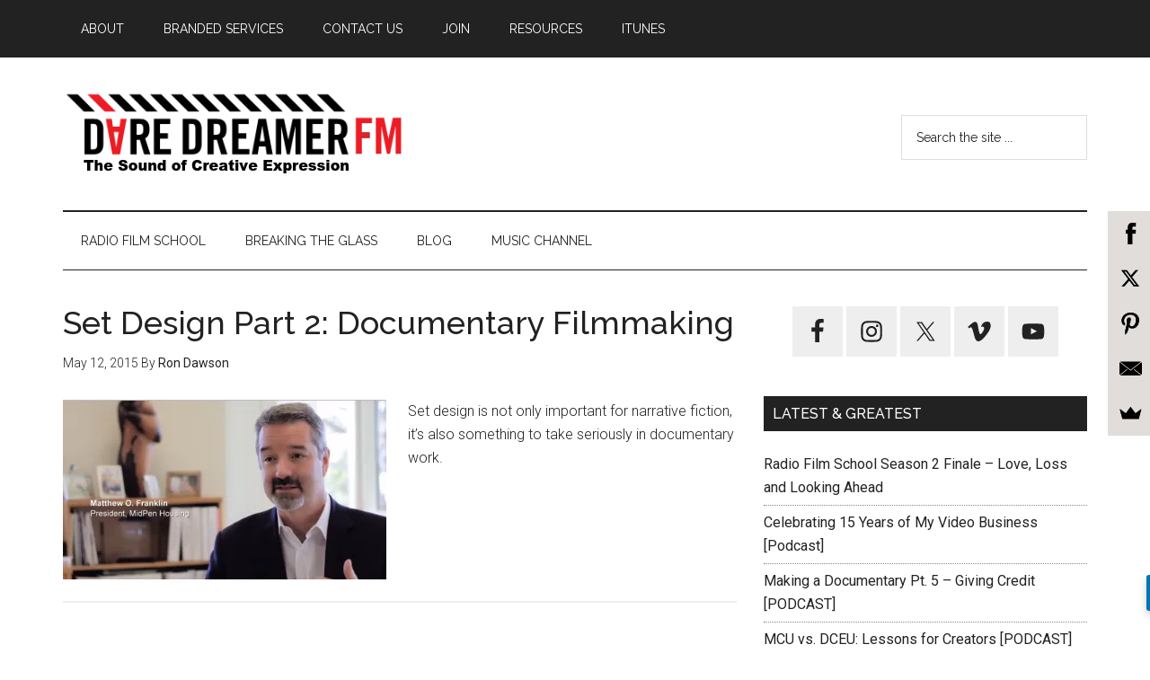

--- FILE ---
content_type: text/html
request_url: https://daredreamer.com/tag/production-design/
body_size: 11918
content:
<!DOCTYPE html>
<html lang="en-US">
<head >
<meta charset="UTF-8" />
<title>Production Design Archives - Dare Dreamer Entertainment</title><meta name="viewport" content="width=device-width, initial-scale=1" />
<meta name='robots' content='index, follow, max-image-preview:large, max-snippet:-1, max-video-preview:-1' />

			<style type="text/css">
				.slide-excerpt { width: 100%; }
				.slide-excerpt { bottom: 0; }
				.slide-excerpt { left: 0; }
				.flexslider { max-width: 750px; max-height: 420px; }
				.slide-image { max-height: 420px; }
			</style>
			<style type="text/css">
				@media only screen
				and (min-device-width : 320px)
				and (max-device-width : 480px) {
					.slide-excerpt { display: none !important; }
				}
			</style> 
	<!-- This site is optimized with the Yoast SEO plugin v26.5 - https://yoast.com/wordpress/plugins/seo/ -->
	<link rel="canonical" href="https://daredreamer.com/tag/production-design/" />
	<meta property="og:locale" content="en_US" />
	<meta property="og:type" content="article" />
	<meta property="og:title" content="Production Design Archives - Dare Dreamer Entertainment" />
	<meta property="og:url" content="https://daredreamer.com/tag/production-design/" />
	<meta property="og:site_name" content="Dare Dreamer Entertainment" />
	<meta name="twitter:card" content="summary_large_image" />
	<script type="application/ld+json" class="yoast-schema-graph">{"@context":"https://schema.org","@graph":[{"@type":"CollectionPage","@id":"https://daredreamer.com/tag/production-design/","url":"https://daredreamer.com/tag/production-design/","name":"Production Design Archives - Dare Dreamer Entertainment","isPartOf":{"@id":"https://daredreamer.com/#website"},"primaryImageOfPage":{"@id":"https://daredreamer.com/tag/production-design/#primaryimage"},"image":{"@id":"https://daredreamer.com/tag/production-design/#primaryimage"},"thumbnailUrl":"https://i0.wp.com/daredreamer.com/wp-content/uploads/2015/05/mattfranklin.jpg?fit=760%2C418&ssl=1","breadcrumb":{"@id":"https://daredreamer.com/tag/production-design/#breadcrumb"},"inLanguage":"en-US"},{"@type":"ImageObject","inLanguage":"en-US","@id":"https://daredreamer.com/tag/production-design/#primaryimage","url":"https://i0.wp.com/daredreamer.com/wp-content/uploads/2015/05/mattfranklin.jpg?fit=760%2C418&ssl=1","contentUrl":"https://i0.wp.com/daredreamer.com/wp-content/uploads/2015/05/mattfranklin.jpg?fit=760%2C418&ssl=1","width":760,"height":418},{"@type":"BreadcrumbList","@id":"https://daredreamer.com/tag/production-design/#breadcrumb","itemListElement":[{"@type":"ListItem","position":1,"name":"Home","item":"https://daredreamer.com/"},{"@type":"ListItem","position":2,"name":"Production Design"}]},{"@type":"WebSite","@id":"https://daredreamer.com/#website","url":"https://daredreamer.com/","name":"Dare Dreamer Entertainment","description":"The Sites &amp; Sounds of Creative Expression","potentialAction":[{"@type":"SearchAction","target":{"@type":"EntryPoint","urlTemplate":"https://daredreamer.com/?s={search_term_string}"},"query-input":{"@type":"PropertyValueSpecification","valueRequired":true,"valueName":"search_term_string"}}],"inLanguage":"en-US"}]}</script>
	<!-- / Yoast SEO plugin. -->


<link rel='dns-prefetch' href='//secure.gravatar.com' />
<link rel='dns-prefetch' href='//stats.wp.com' />
<link rel='dns-prefetch' href='//fonts.googleapis.com' />
<link rel='dns-prefetch' href='//v0.wordpress.com' />
<link rel='preconnect' href='//i0.wp.com' />
<link rel="alternate" type="application/rss+xml" title="Dare Dreamer Entertainment &raquo; Feed" href="https://daredreamer.com/feed/" />
<link rel="alternate" type="application/rss+xml" title="Dare Dreamer Entertainment &raquo; Comments Feed" href="https://daredreamer.com/comments/feed/" />
<link rel="alternate" type="application/rss+xml" title="Dare Dreamer Entertainment &raquo; Production Design Tag Feed" href="https://daredreamer.com/tag/production-design/feed/" />
<style id='wp-img-auto-sizes-contain-inline-css' type='text/css'>
img:is([sizes=auto i],[sizes^="auto," i]){contain-intrinsic-size:3000px 1500px}
/*# sourceURL=wp-img-auto-sizes-contain-inline-css */
</style>
<link rel='stylesheet' id='magazine-pro-theme-css' href='https://daredreamer.com/wp-content/themes/magazine-pro/style.css?ver=3.1' type='text/css' media='all' />
<style id='wp-emoji-styles-inline-css' type='text/css'>

	img.wp-smiley, img.emoji {
		display: inline !important;
		border: none !important;
		box-shadow: none !important;
		height: 1em !important;
		width: 1em !important;
		margin: 0 0.07em !important;
		vertical-align: -0.1em !important;
		background: none !important;
		padding: 0 !important;
	}
/*# sourceURL=wp-emoji-styles-inline-css */
</style>
<style id='wp-block-library-inline-css' type='text/css'>
:root{--wp-block-synced-color:#7a00df;--wp-block-synced-color--rgb:122,0,223;--wp-bound-block-color:var(--wp-block-synced-color);--wp-editor-canvas-background:#ddd;--wp-admin-theme-color:#007cba;--wp-admin-theme-color--rgb:0,124,186;--wp-admin-theme-color-darker-10:#006ba1;--wp-admin-theme-color-darker-10--rgb:0,107,160.5;--wp-admin-theme-color-darker-20:#005a87;--wp-admin-theme-color-darker-20--rgb:0,90,135;--wp-admin-border-width-focus:2px}@media (min-resolution:192dpi){:root{--wp-admin-border-width-focus:1.5px}}.wp-element-button{cursor:pointer}:root .has-very-light-gray-background-color{background-color:#eee}:root .has-very-dark-gray-background-color{background-color:#313131}:root .has-very-light-gray-color{color:#eee}:root .has-very-dark-gray-color{color:#313131}:root .has-vivid-green-cyan-to-vivid-cyan-blue-gradient-background{background:linear-gradient(135deg,#00d084,#0693e3)}:root .has-purple-crush-gradient-background{background:linear-gradient(135deg,#34e2e4,#4721fb 50%,#ab1dfe)}:root .has-hazy-dawn-gradient-background{background:linear-gradient(135deg,#faaca8,#dad0ec)}:root .has-subdued-olive-gradient-background{background:linear-gradient(135deg,#fafae1,#67a671)}:root .has-atomic-cream-gradient-background{background:linear-gradient(135deg,#fdd79a,#004a59)}:root .has-nightshade-gradient-background{background:linear-gradient(135deg,#330968,#31cdcf)}:root .has-midnight-gradient-background{background:linear-gradient(135deg,#020381,#2874fc)}:root{--wp--preset--font-size--normal:16px;--wp--preset--font-size--huge:42px}.has-regular-font-size{font-size:1em}.has-larger-font-size{font-size:2.625em}.has-normal-font-size{font-size:var(--wp--preset--font-size--normal)}.has-huge-font-size{font-size:var(--wp--preset--font-size--huge)}.has-text-align-center{text-align:center}.has-text-align-left{text-align:left}.has-text-align-right{text-align:right}.has-fit-text{white-space:nowrap!important}#end-resizable-editor-section{display:none}.aligncenter{clear:both}.items-justified-left{justify-content:flex-start}.items-justified-center{justify-content:center}.items-justified-right{justify-content:flex-end}.items-justified-space-between{justify-content:space-between}.screen-reader-text{border:0;clip-path:inset(50%);height:1px;margin:-1px;overflow:hidden;padding:0;position:absolute;width:1px;word-wrap:normal!important}.screen-reader-text:focus{background-color:#ddd;clip-path:none;color:#444;display:block;font-size:1em;height:auto;left:5px;line-height:normal;padding:15px 23px 14px;text-decoration:none;top:5px;width:auto;z-index:100000}html :where(.has-border-color){border-style:solid}html :where([style*=border-top-color]){border-top-style:solid}html :where([style*=border-right-color]){border-right-style:solid}html :where([style*=border-bottom-color]){border-bottom-style:solid}html :where([style*=border-left-color]){border-left-style:solid}html :where([style*=border-width]){border-style:solid}html :where([style*=border-top-width]){border-top-style:solid}html :where([style*=border-right-width]){border-right-style:solid}html :where([style*=border-bottom-width]){border-bottom-style:solid}html :where([style*=border-left-width]){border-left-style:solid}html :where(img[class*=wp-image-]){height:auto;max-width:100%}:where(figure){margin:0 0 1em}html :where(.is-position-sticky){--wp-admin--admin-bar--position-offset:var(--wp-admin--admin-bar--height,0px)}@media screen and (max-width:600px){html :where(.is-position-sticky){--wp-admin--admin-bar--position-offset:0px}}

/*# sourceURL=wp-block-library-inline-css */
</style><style id='global-styles-inline-css' type='text/css'>
:root{--wp--preset--aspect-ratio--square: 1;--wp--preset--aspect-ratio--4-3: 4/3;--wp--preset--aspect-ratio--3-4: 3/4;--wp--preset--aspect-ratio--3-2: 3/2;--wp--preset--aspect-ratio--2-3: 2/3;--wp--preset--aspect-ratio--16-9: 16/9;--wp--preset--aspect-ratio--9-16: 9/16;--wp--preset--color--black: #000000;--wp--preset--color--cyan-bluish-gray: #abb8c3;--wp--preset--color--white: #ffffff;--wp--preset--color--pale-pink: #f78da7;--wp--preset--color--vivid-red: #cf2e2e;--wp--preset--color--luminous-vivid-orange: #ff6900;--wp--preset--color--luminous-vivid-amber: #fcb900;--wp--preset--color--light-green-cyan: #7bdcb5;--wp--preset--color--vivid-green-cyan: #00d084;--wp--preset--color--pale-cyan-blue: #8ed1fc;--wp--preset--color--vivid-cyan-blue: #0693e3;--wp--preset--color--vivid-purple: #9b51e0;--wp--preset--gradient--vivid-cyan-blue-to-vivid-purple: linear-gradient(135deg,rgb(6,147,227) 0%,rgb(155,81,224) 100%);--wp--preset--gradient--light-green-cyan-to-vivid-green-cyan: linear-gradient(135deg,rgb(122,220,180) 0%,rgb(0,208,130) 100%);--wp--preset--gradient--luminous-vivid-amber-to-luminous-vivid-orange: linear-gradient(135deg,rgb(252,185,0) 0%,rgb(255,105,0) 100%);--wp--preset--gradient--luminous-vivid-orange-to-vivid-red: linear-gradient(135deg,rgb(255,105,0) 0%,rgb(207,46,46) 100%);--wp--preset--gradient--very-light-gray-to-cyan-bluish-gray: linear-gradient(135deg,rgb(238,238,238) 0%,rgb(169,184,195) 100%);--wp--preset--gradient--cool-to-warm-spectrum: linear-gradient(135deg,rgb(74,234,220) 0%,rgb(151,120,209) 20%,rgb(207,42,186) 40%,rgb(238,44,130) 60%,rgb(251,105,98) 80%,rgb(254,248,76) 100%);--wp--preset--gradient--blush-light-purple: linear-gradient(135deg,rgb(255,206,236) 0%,rgb(152,150,240) 100%);--wp--preset--gradient--blush-bordeaux: linear-gradient(135deg,rgb(254,205,165) 0%,rgb(254,45,45) 50%,rgb(107,0,62) 100%);--wp--preset--gradient--luminous-dusk: linear-gradient(135deg,rgb(255,203,112) 0%,rgb(199,81,192) 50%,rgb(65,88,208) 100%);--wp--preset--gradient--pale-ocean: linear-gradient(135deg,rgb(255,245,203) 0%,rgb(182,227,212) 50%,rgb(51,167,181) 100%);--wp--preset--gradient--electric-grass: linear-gradient(135deg,rgb(202,248,128) 0%,rgb(113,206,126) 100%);--wp--preset--gradient--midnight: linear-gradient(135deg,rgb(2,3,129) 0%,rgb(40,116,252) 100%);--wp--preset--font-size--small: 13px;--wp--preset--font-size--medium: 20px;--wp--preset--font-size--large: 36px;--wp--preset--font-size--x-large: 42px;--wp--preset--spacing--20: 0.44rem;--wp--preset--spacing--30: 0.67rem;--wp--preset--spacing--40: 1rem;--wp--preset--spacing--50: 1.5rem;--wp--preset--spacing--60: 2.25rem;--wp--preset--spacing--70: 3.38rem;--wp--preset--spacing--80: 5.06rem;--wp--preset--shadow--natural: 6px 6px 9px rgba(0, 0, 0, 0.2);--wp--preset--shadow--deep: 12px 12px 50px rgba(0, 0, 0, 0.4);--wp--preset--shadow--sharp: 6px 6px 0px rgba(0, 0, 0, 0.2);--wp--preset--shadow--outlined: 6px 6px 0px -3px rgb(255, 255, 255), 6px 6px rgb(0, 0, 0);--wp--preset--shadow--crisp: 6px 6px 0px rgb(0, 0, 0);}:where(.is-layout-flex){gap: 0.5em;}:where(.is-layout-grid){gap: 0.5em;}body .is-layout-flex{display: flex;}.is-layout-flex{flex-wrap: wrap;align-items: center;}.is-layout-flex > :is(*, div){margin: 0;}body .is-layout-grid{display: grid;}.is-layout-grid > :is(*, div){margin: 0;}:where(.wp-block-columns.is-layout-flex){gap: 2em;}:where(.wp-block-columns.is-layout-grid){gap: 2em;}:where(.wp-block-post-template.is-layout-flex){gap: 1.25em;}:where(.wp-block-post-template.is-layout-grid){gap: 1.25em;}.has-black-color{color: var(--wp--preset--color--black) !important;}.has-cyan-bluish-gray-color{color: var(--wp--preset--color--cyan-bluish-gray) !important;}.has-white-color{color: var(--wp--preset--color--white) !important;}.has-pale-pink-color{color: var(--wp--preset--color--pale-pink) !important;}.has-vivid-red-color{color: var(--wp--preset--color--vivid-red) !important;}.has-luminous-vivid-orange-color{color: var(--wp--preset--color--luminous-vivid-orange) !important;}.has-luminous-vivid-amber-color{color: var(--wp--preset--color--luminous-vivid-amber) !important;}.has-light-green-cyan-color{color: var(--wp--preset--color--light-green-cyan) !important;}.has-vivid-green-cyan-color{color: var(--wp--preset--color--vivid-green-cyan) !important;}.has-pale-cyan-blue-color{color: var(--wp--preset--color--pale-cyan-blue) !important;}.has-vivid-cyan-blue-color{color: var(--wp--preset--color--vivid-cyan-blue) !important;}.has-vivid-purple-color{color: var(--wp--preset--color--vivid-purple) !important;}.has-black-background-color{background-color: var(--wp--preset--color--black) !important;}.has-cyan-bluish-gray-background-color{background-color: var(--wp--preset--color--cyan-bluish-gray) !important;}.has-white-background-color{background-color: var(--wp--preset--color--white) !important;}.has-pale-pink-background-color{background-color: var(--wp--preset--color--pale-pink) !important;}.has-vivid-red-background-color{background-color: var(--wp--preset--color--vivid-red) !important;}.has-luminous-vivid-orange-background-color{background-color: var(--wp--preset--color--luminous-vivid-orange) !important;}.has-luminous-vivid-amber-background-color{background-color: var(--wp--preset--color--luminous-vivid-amber) !important;}.has-light-green-cyan-background-color{background-color: var(--wp--preset--color--light-green-cyan) !important;}.has-vivid-green-cyan-background-color{background-color: var(--wp--preset--color--vivid-green-cyan) !important;}.has-pale-cyan-blue-background-color{background-color: var(--wp--preset--color--pale-cyan-blue) !important;}.has-vivid-cyan-blue-background-color{background-color: var(--wp--preset--color--vivid-cyan-blue) !important;}.has-vivid-purple-background-color{background-color: var(--wp--preset--color--vivid-purple) !important;}.has-black-border-color{border-color: var(--wp--preset--color--black) !important;}.has-cyan-bluish-gray-border-color{border-color: var(--wp--preset--color--cyan-bluish-gray) !important;}.has-white-border-color{border-color: var(--wp--preset--color--white) !important;}.has-pale-pink-border-color{border-color: var(--wp--preset--color--pale-pink) !important;}.has-vivid-red-border-color{border-color: var(--wp--preset--color--vivid-red) !important;}.has-luminous-vivid-orange-border-color{border-color: var(--wp--preset--color--luminous-vivid-orange) !important;}.has-luminous-vivid-amber-border-color{border-color: var(--wp--preset--color--luminous-vivid-amber) !important;}.has-light-green-cyan-border-color{border-color: var(--wp--preset--color--light-green-cyan) !important;}.has-vivid-green-cyan-border-color{border-color: var(--wp--preset--color--vivid-green-cyan) !important;}.has-pale-cyan-blue-border-color{border-color: var(--wp--preset--color--pale-cyan-blue) !important;}.has-vivid-cyan-blue-border-color{border-color: var(--wp--preset--color--vivid-cyan-blue) !important;}.has-vivid-purple-border-color{border-color: var(--wp--preset--color--vivid-purple) !important;}.has-vivid-cyan-blue-to-vivid-purple-gradient-background{background: var(--wp--preset--gradient--vivid-cyan-blue-to-vivid-purple) !important;}.has-light-green-cyan-to-vivid-green-cyan-gradient-background{background: var(--wp--preset--gradient--light-green-cyan-to-vivid-green-cyan) !important;}.has-luminous-vivid-amber-to-luminous-vivid-orange-gradient-background{background: var(--wp--preset--gradient--luminous-vivid-amber-to-luminous-vivid-orange) !important;}.has-luminous-vivid-orange-to-vivid-red-gradient-background{background: var(--wp--preset--gradient--luminous-vivid-orange-to-vivid-red) !important;}.has-very-light-gray-to-cyan-bluish-gray-gradient-background{background: var(--wp--preset--gradient--very-light-gray-to-cyan-bluish-gray) !important;}.has-cool-to-warm-spectrum-gradient-background{background: var(--wp--preset--gradient--cool-to-warm-spectrum) !important;}.has-blush-light-purple-gradient-background{background: var(--wp--preset--gradient--blush-light-purple) !important;}.has-blush-bordeaux-gradient-background{background: var(--wp--preset--gradient--blush-bordeaux) !important;}.has-luminous-dusk-gradient-background{background: var(--wp--preset--gradient--luminous-dusk) !important;}.has-pale-ocean-gradient-background{background: var(--wp--preset--gradient--pale-ocean) !important;}.has-electric-grass-gradient-background{background: var(--wp--preset--gradient--electric-grass) !important;}.has-midnight-gradient-background{background: var(--wp--preset--gradient--midnight) !important;}.has-small-font-size{font-size: var(--wp--preset--font-size--small) !important;}.has-medium-font-size{font-size: var(--wp--preset--font-size--medium) !important;}.has-large-font-size{font-size: var(--wp--preset--font-size--large) !important;}.has-x-large-font-size{font-size: var(--wp--preset--font-size--x-large) !important;}
/*# sourceURL=global-styles-inline-css */
</style>

<style id='classic-theme-styles-inline-css' type='text/css'>
/*! This file is auto-generated */
.wp-block-button__link{color:#fff;background-color:#32373c;border-radius:9999px;box-shadow:none;text-decoration:none;padding:calc(.667em + 2px) calc(1.333em + 2px);font-size:1.125em}.wp-block-file__button{background:#32373c;color:#fff;text-decoration:none}
/*# sourceURL=/wp-includes/css/classic-themes.min.css */
</style>
<link rel='stylesheet' id='bbp-default-css' href='https://daredreamer.com/wp-content/plugins/bbpress/templates/default/css/bbpress.min.css?ver=2.6.14' type='text/css' media='all' />
<link rel='stylesheet' id='dashicons-css' href='https://daredreamer.com/wp-includes/css/dashicons.min.css?ver=6.9' type='text/css' media='all' />
<link rel='stylesheet' id='google-fonts-css' href='//fonts.googleapis.com/css?family=Roboto%3A300%2C400%7CRaleway%3A400%2C500%2C900&#038;ver=3.1' type='text/css' media='all' />
<link rel='stylesheet' id='simple-social-icons-font-css' href='https://daredreamer.com/wp-content/plugins/simple-social-icons/css/style.css?ver=3.0.2' type='text/css' media='all' />
<link rel='stylesheet' id='jetpack-subscriptions-css' href='https://daredreamer.com/wp-content/plugins/jetpack/_inc/build/subscriptions/subscriptions.min.css?ver=15.3.1' type='text/css' media='all' />
<link rel='stylesheet' id='slider_styles-css' href='https://daredreamer.com/wp-content/plugins/genesis-responsive-slider/assets/style.css?ver=1.0.1' type='text/css' media='all' />
<script type="text/javascript" src="https://daredreamer.com/wp-includes/js/jquery/jquery.min.js?ver=3.7.1" id="jquery-core-js"></script>
<script type="text/javascript" src="https://daredreamer.com/wp-includes/js/jquery/jquery-migrate.min.js?ver=3.4.1" id="jquery-migrate-js"></script>
<script type="text/javascript" src="https://daredreamer.com/wp-content/themes/magazine-pro/js/entry-date.js?ver=1.0.0" id="magazine-entry-date-js"></script>
<script type="text/javascript" src="https://daredreamer.com/wp-content/themes/magazine-pro/js/responsive-menu.js?ver=1.0.0" id="magazine-responsive-menu-js"></script>
<link rel="https://api.w.org/" href="https://daredreamer.com/wp-json/" /><link rel="alternate" title="JSON" type="application/json" href="https://daredreamer.com/wp-json/wp/v2/tags/201" /><link rel="EditURI" type="application/rsd+xml" title="RSD" href="https://daredreamer.com/xmlrpc.php?rsd" />
<meta name="generator" content="WordPress 6.9" />
	<style>img#wpstats{display:none}</style>
		<link rel="icon" href="https://daredreamer.com/wp-content/themes/magazine-pro/images/favicon.ico" />
<link rel="pingback" href="https://daredreamer.com/xmlrpc.php" />
<script>
  (function(i,s,o,g,r,a,m){i['GoogleAnalyticsObject']=r;i[r]=i[r]||function(){
  (i[r].q=i[r].q||[]).push(arguments)},i[r].l=1*new Date();a=s.createElement(o),
  m=s.getElementsByTagName(o)[0];a.async=1;a.src=g;m.parentNode.insertBefore(a,m)
  })(window,document,'script','//www.google-analytics.com/analytics.js','ga');

  ga('create', 'UA-62097520-2', 'auto');
  ga('send', 'pageview');

</script><style type="text/css">.site-title a { background: url(https://daredreamer.com/wp-content/uploads/2015/08/cropped-DDMfm_Logo-slogan_380x90-1.png) no-repeat !important; }</style>
</head>
<body class="archive tag tag-production-design tag-201 wp-theme-genesis wp-child-theme-magazine-pro custom-header header-image content-sidebar primary-nav" itemscope itemtype="http://schema.org/WebPage"><div class="site-container"><nav class="nav-primary" itemscope itemtype="http://schema.org/SiteNavigationElement"><div class="wrap"><ul id="menu-secondary-navigation" class="menu genesis-nav-menu menu-primary"><li id="menu-item-38" class="menu-item menu-item-type-post_type menu-item-object-page menu-item-has-children menu-item-38"><a href="https://daredreamer.com/about/" itemprop="url"><span itemprop="name">About</span></a>
<ul class="sub-menu">
	<li id="menu-item-27976" class="menu-item menu-item-type-post_type menu-item-object-page menu-item-27976"><a href="https://daredreamer.com/about/" itemprop="url"><span itemprop="name">Our Mission</span></a></li>
	<li id="menu-item-27177" class="menu-item menu-item-type-post_type menu-item-object-page menu-item-27177"><a href="https://daredreamer.com/about/daredreamermedia/" itemprop="url"><span itemprop="name">Dare Dreamer Media</span></a></li>
	<li id="menu-item-269" class="menu-item menu-item-type-post_type menu-item-object-page menu-item-269"><a href="https://daredreamer.com/about/rondawson/" itemprop="url"><span itemprop="name">Ron Dawson</span></a></li>
</ul>
</li>
<li id="menu-item-28126" class="menu-item menu-item-type-post_type menu-item-object-page menu-item-28126"><a href="https://daredreamer.com/creative/" itemprop="url"><span itemprop="name">Branded Services</span></a></li>
<li id="menu-item-101" class="menu-item menu-item-type-post_type menu-item-object-page menu-item-has-children menu-item-101"><a href="https://daredreamer.com/contact/" itemprop="url"><span itemprop="name">Contact Us</span></a>
<ul class="sub-menu">
	<li id="menu-item-26767" class="menu-item menu-item-type-post_type menu-item-object-page menu-item-26767"><a href="https://daredreamer.com/contact/writers-wanted/" itemprop="url"><span itemprop="name">Write for this Blog</span></a></li>
</ul>
</li>
<li id="menu-item-183" class="menu-item menu-item-type-post_type menu-item-object-page menu-item-has-children menu-item-183"><a href="https://daredreamer.com/join/" itemprop="url"><span itemprop="name">Join</span></a>
<ul class="sub-menu">
	<li id="menu-item-28451" class="menu-item menu-item-type-post_type menu-item-object-page menu-item-28451"><a href="https://daredreamer.com/list/" itemprop="url"><span itemprop="name">E-mail List</span></a></li>
</ul>
</li>
<li id="menu-item-230" class="menu-item menu-item-type-post_type menu-item-object-page menu-item-has-children menu-item-230"><a href="https://daredreamer.com/resources/" itemprop="url"><span itemprop="name">Resources</span></a>
<ul class="sub-menu">
	<li id="menu-item-504" class="menu-item menu-item-type-post_type menu-item-object-page menu-item-504"><a href="https://daredreamer.com/resources/freebies/" itemprop="url"><span itemprop="name">Freebies</span></a></li>
	<li id="menu-item-27476" class="menu-item menu-item-type-post_type menu-item-object-page menu-item-27476"><a href="https://daredreamer.com/teamofone/" itemprop="url"><span itemprop="name">Team of One Filmmaking</span></a></li>
	<li id="menu-item-929" class="menu-item menu-item-type-post_type menu-item-object-page menu-item-929"><a href="https://daredreamer.com/resources/pricing/" itemprop="url"><span itemprop="name">How to Price Your Services</span></a></li>
	<li id="menu-item-231" class="menu-item menu-item-type-post_type menu-item-object-page menu-item-231"><a href="https://daredreamer.com/resources/templates/" itemprop="url"><span itemprop="name">Templates</span></a></li>
	<li id="menu-item-237" class="menu-item menu-item-type-post_type menu-item-object-page menu-item-has-children menu-item-237"><a href="https://daredreamer.com/resources/ebooks/" itemprop="url"><span itemprop="name">eBooks</span></a>
	<ul class="sub-menu">
		<li id="menu-item-544" class="menu-item menu-item-type-post_type menu-item-object-page menu-item-544"><a href="https://daredreamer.com/resources/ebooks/music-in-film/" itemprop="url"><span itemprop="name">Music in Film and Video</span></a></li>
		<li id="menu-item-540" class="menu-item menu-item-type-post_type menu-item-object-page menu-item-540"><a href="https://daredreamer.com/resources/ebooks/understading-frame-rates-and-shutter-speed/" itemprop="url"><span itemprop="name">Frame Rates and Shutter Speed</span></a></li>
	</ul>
</li>
	<li id="menu-item-842" class="menu-item menu-item-type-taxonomy menu-item-object-category menu-item-842"><a href="https://daredreamer.com/blog/members-only/" itemprop="url"><span itemprop="name">Members Only</span></a></li>
</ul>
</li>
<li id="menu-item-27440" class="menu-item menu-item-type-post_type menu-item-object-page menu-item-27440"><a href="https://daredreamer.com/itunes/" itemprop="url"><span itemprop="name">iTunes</span></a></li>
</ul></div></nav><header class="site-header" itemscope itemtype="http://schema.org/WPHeader"><div class="wrap"><div class="title-area"><p class="site-title" itemprop="headline"><a href="https://daredreamer.com/">Dare Dreamer Entertainment</a></p><p class="site-description" itemprop="description">The Sites &amp; Sounds of Creative Expression</p></div><div class="widget-area header-widget-area"><section id="search-3" class="widget widget_search"><div class="widget-wrap"><form class="search-form" itemprop="potentialAction" itemscope itemtype="http://schema.org/SearchAction" method="get" action="https://daredreamer.com/" role="search"><meta itemprop="target" content="https://daredreamer.com/?s={s}"/><input itemprop="query-input" type="search" name="s" placeholder="Search the site ..." /><input type="submit" value="Search"  /></form></div></section>
</div></div></header><nav class="nav-secondary" itemscope itemtype="http://schema.org/SiteNavigationElement"><div class="wrap"><ul id="menu-primary-navigation" class="menu genesis-nav-menu menu-secondary"><li id="menu-item-36" class="menu-item menu-item-type-taxonomy menu-item-object-category menu-item-has-children menu-item-36"><a href="https://daredreamer.com/radiofilmschool/" itemprop="url"><span itemprop="name">Radio Film School</span></a>
<ul class="sub-menu">
	<li id="menu-item-27152" class="menu-item menu-item-type-taxonomy menu-item-object-category menu-item-27152"><a href="https://daredreamer.com/radiofilmschool/filmmakers-journey/" itemprop="url"><span itemprop="name">A Filmmaker&#8217;s Journey</span></a></li>
	<li id="menu-item-28288" class="menu-item menu-item-type-taxonomy menu-item-object-category menu-item-28288"><a href="https://daredreamer.com/radiofilmschool/making-a-documentary/" itemprop="url"><span itemprop="name">Making a Documentary</span></a></li>
	<li id="menu-item-805" class="menu-item menu-item-type-taxonomy menu-item-object-category menu-item-805"><a href="https://daredreamer.com/radiofilmschool/short-ends/" itemprop="url"><span itemprop="name">Short Ends</span></a></li>
	<li id="menu-item-27423" class="menu-item menu-item-type-taxonomy menu-item-object-category menu-item-27423"><a href="https://daredreamer.com/radiofilmschool/women-in-film/" itemprop="url"><span itemprop="name">Women in Film</span></a></li>
	<li id="menu-item-27422" class="menu-item menu-item-type-taxonomy menu-item-object-category menu-item-27422"><a href="https://daredreamer.com/radiofilmschool/shooting-sunshine/" itemprop="url"><span itemprop="name">Shooting Sunshine</span></a></li>
	<li id="menu-item-27965" class="menu-item menu-item-type-taxonomy menu-item-object-category menu-item-27965"><a href="https://daredreamer.com/radiofilmschool/raw/" itemprop="url"><span itemprop="name">RAW</span></a></li>
</ul>
</li>
<li id="menu-item-27742" class="menu-item menu-item-type-post_type menu-item-object-page menu-item-has-children menu-item-27742"><a href="https://daredreamer.com/breaking-the-glass/" itemprop="url"><span itemprop="name">Breaking the Glass</span></a>
<ul class="sub-menu">
	<li id="menu-item-27743" class="menu-item menu-item-type-taxonomy menu-item-object-category menu-item-27743"><a href="https://daredreamer.com/breakingtheglass/" itemprop="url"><span itemprop="name">Podcasts &#038; Films</span></a></li>
	<li id="menu-item-27953" class="menu-item menu-item-type-taxonomy menu-item-object-category menu-item-27953"><a href="https://daredreamer.com/breakingtheglass/btg-podcasts/" itemprop="url"><span itemprop="name">Podcasts</span></a></li>
	<li id="menu-item-27927" class="menu-item menu-item-type-taxonomy menu-item-object-category menu-item-27927"><a href="https://daredreamer.com/breakingtheglass/btg-films/" itemprop="url"><span itemprop="name">Films</span></a></li>
</ul>
</li>
<li id="menu-item-720" class="menu-item menu-item-type-taxonomy menu-item-object-category menu-item-has-children menu-item-720"><a href="https://daredreamer.com/blog/" itemprop="url"><span itemprop="name">Blog</span></a>
<ul class="sub-menu">
	<li id="menu-item-26749" class="menu-item menu-item-type-taxonomy menu-item-object-category menu-item-has-children menu-item-26749"><a href="https://daredreamer.com/blog/creative-arts/" itemprop="url"><span itemprop="name">Creative Arts</span></a>
	<ul class="sub-menu">
		<li id="menu-item-26750" class="menu-item menu-item-type-taxonomy menu-item-object-category menu-item-26750"><a href="https://daredreamer.com/blog/creative-arts/film-video/" itemprop="url"><span itemprop="name">Film &#038; Video</span></a></li>
		<li id="menu-item-26753" class="menu-item menu-item-type-taxonomy menu-item-object-category menu-item-26753"><a href="https://daredreamer.com/blog/creative-arts/movies-television/" itemprop="url"><span itemprop="name">Movies &#038; Television</span></a></li>
		<li id="menu-item-26754" class="menu-item menu-item-type-taxonomy menu-item-object-category menu-item-26754"><a href="https://daredreamer.com/blog/creative-arts/photography/" itemprop="url"><span itemprop="name">Photography</span></a></li>
	</ul>
</li>
	<li id="menu-item-26748" class="menu-item menu-item-type-taxonomy menu-item-object-category menu-item-has-children menu-item-26748"><a href="https://daredreamer.com/blog/business/" itemprop="url"><span itemprop="name">Business</span></a>
	<ul class="sub-menu">
		<li id="menu-item-26756" class="menu-item menu-item-type-taxonomy menu-item-object-category menu-item-26756"><a href="https://daredreamer.com/blog/business/sales-marketing/" itemprop="url"><span itemprop="name">Sales &#038; Marketing</span></a></li>
		<li id="menu-item-26752" class="menu-item menu-item-type-taxonomy menu-item-object-category menu-item-26752"><a href="https://daredreamer.com/blog/business/branding/" itemprop="url"><span itemprop="name">Branding</span></a></li>
		<li id="menu-item-26755" class="menu-item menu-item-type-taxonomy menu-item-object-category menu-item-26755"><a href="https://daredreamer.com/blog/business/productivity/" itemprop="url"><span itemprop="name">Productivity</span></a></li>
		<li id="menu-item-26758" class="menu-item menu-item-type-taxonomy menu-item-object-category menu-item-26758"><a href="https://daredreamer.com/blog/business/social-media/" itemprop="url"><span itemprop="name">Social Media</span></a></li>
	</ul>
</li>
	<li id="menu-item-26751" class="menu-item menu-item-type-taxonomy menu-item-object-category menu-item-has-children menu-item-26751"><a href="https://daredreamer.com/blog/inspiration/" itemprop="url"><span itemprop="name">Inspiration</span></a>
	<ul class="sub-menu">
		<li id="menu-item-26757" class="menu-item menu-item-type-taxonomy menu-item-object-category menu-item-26757"><a href="https://daredreamer.com/blog/thought-provoking/satire/" itemprop="url"><span itemprop="name">Satire</span></a></li>
		<li id="menu-item-26759" class="menu-item menu-item-type-taxonomy menu-item-object-category menu-item-26759"><a href="https://daredreamer.com/blog/thought-provoking/" itemprop="url"><span itemprop="name">Thought Provoking</span></a></li>
	</ul>
</li>
</ul>
</li>
<li id="menu-item-49" class="menu-item menu-item-type-taxonomy menu-item-object-category menu-item-49"><a href="https://daredreamer.com/music/" itemprop="url"><span itemprop="name">Music Channel</span></a></li>
</ul></div></nav><div class="site-inner"><div class="content-sidebar-wrap"><main class="content"><article class="post-2420 post type-post status-publish format-standard has-post-thumbnail category-blog category-film-video tag-art-direction tag-documentary tag-filmmaking tag-midpen-housing tag-production-design tag-set-design tag-tips-and-tricks entry" itemscope itemtype="http://schema.org/CreativeWork"><header class="entry-header"><h2 class="entry-title" itemprop="headline"><a href="https://daredreamer.com/set-design-part-2-documentary-filmmaking/" rel="bookmark">Set Design Part 2: Documentary Filmmaking</a></h2> 
<p class="entry-meta"><time class="entry-time" itemprop="datePublished" datetime="2015-05-12T06:00:00-07:00">May 12, 2015</time> By <span class="entry-author" itemprop="author" itemscope itemtype="http://schema.org/Person"><a href="https://daredreamer.com/author/rondaredreamer-fm/" class="entry-author-link" itemprop="url" rel="author"><span class="entry-author-name" itemprop="name">Ron Dawson</span></a></span>  </p></header><div class="entry-content" itemprop="text"><a class="entry-image-link" href="https://daredreamer.com/set-design-part-2-documentary-filmmaking/" aria-hidden="true"><img width="360" height="200" src="https://i0.wp.com/daredreamer.com/wp-content/uploads/2015/05/mattfranklin.jpg?resize=360%2C200&amp;ssl=1" class="alignleft post-image entry-image" alt="Set Design Part 2: Documentary Filmmaking" itemprop="image" decoding="async" srcset="https://i0.wp.com/daredreamer.com/wp-content/uploads/2015/05/mattfranklin.jpg?resize=360%2C200&amp;ssl=1 360w, https://i0.wp.com/daredreamer.com/wp-content/uploads/2015/05/mattfranklin.jpg?resize=750%2C418&amp;ssl=1 750w" sizes="(max-width: 360px) 100vw, 360px" data-attachment-id="26213" data-permalink="https://daredreamer.com/set-design-part-2-documentary-filmmaking/mattfranklin-2/" data-orig-file="https://i0.wp.com/daredreamer.com/wp-content/uploads/2015/05/mattfranklin.jpg?fit=760%2C418&amp;ssl=1" data-orig-size="760,418" data-comments-opened="1" data-image-meta="{&quot;aperture&quot;:&quot;0&quot;,&quot;credit&quot;:&quot;&quot;,&quot;camera&quot;:&quot;&quot;,&quot;caption&quot;:&quot;&quot;,&quot;created_timestamp&quot;:&quot;0&quot;,&quot;copyright&quot;:&quot;&quot;,&quot;focal_length&quot;:&quot;0&quot;,&quot;iso&quot;:&quot;0&quot;,&quot;shutter_speed&quot;:&quot;0&quot;,&quot;title&quot;:&quot;&quot;,&quot;orientation&quot;:&quot;0&quot;}" data-image-title="mattfranklin" data-image-description="" data-image-caption="" data-medium-file="https://i0.wp.com/daredreamer.com/wp-content/uploads/2015/05/mattfranklin.jpg?fit=300%2C165&amp;ssl=1" data-large-file="https://i0.wp.com/daredreamer.com/wp-content/uploads/2015/05/mattfranklin.jpg?fit=760%2C418&amp;ssl=1" /></a><p>Set design is not only important for narrative fiction, it&#8217;s also something to take seriously in documentary work.</p>
</div></article><article class="post-2417 post type-post status-publish format-standard has-post-thumbnail category-blog category-film-video tag-art-direction tag-filmmaking tag-production-design tag-set-design entry" itemscope itemtype="http://schema.org/CreativeWork"><header class="entry-header"><h2 class="entry-title" itemprop="headline"><a href="https://daredreamer.com/set-design-part-1-narrative-filmmaking/" rel="bookmark">Set Design Part 1: Narrative Filmmaking</a></h2> 
<p class="entry-meta"><time class="entry-time" itemprop="datePublished" datetime="2015-05-11T06:00:00-07:00">May 11, 2015</time> By <span class="entry-author" itemprop="author" itemscope itemtype="http://schema.org/Person"><a href="https://daredreamer.com/author/rondaredreamer-fm/" class="entry-author-link" itemprop="url" rel="author"><span class="entry-author-name" itemprop="name">Ron Dawson</span></a></span>  </p></header><div class="entry-content" itemprop="text"><a class="entry-image-link" href="https://daredreamer.com/set-design-part-1-narrative-filmmaking/" aria-hidden="true"><img width="360" height="200" src="https://i0.wp.com/daredreamer.com/wp-content/uploads/2011/01/onjustfriendsset.jpg?resize=360%2C200&amp;ssl=1" class="alignleft post-image entry-image" alt="Set Design Part 1: Narrative Filmmaking" itemprop="image" decoding="async" loading="lazy" data-attachment-id="2432" data-permalink="https://daredreamer.com/set-design-part-1-narrative-filmmaking/onjustfriendsset-2/" data-orig-file="https://i0.wp.com/daredreamer.com/wp-content/uploads/2011/01/onjustfriendsset.jpg?fit=373%2C437&amp;ssl=1" data-orig-size="373,437" data-comments-opened="1" data-image-meta="{&quot;aperture&quot;:&quot;0&quot;,&quot;credit&quot;:&quot;&quot;,&quot;camera&quot;:&quot;&quot;,&quot;caption&quot;:&quot;&quot;,&quot;created_timestamp&quot;:&quot;0&quot;,&quot;copyright&quot;:&quot;&quot;,&quot;focal_length&quot;:&quot;0&quot;,&quot;iso&quot;:&quot;0&quot;,&quot;shutter_speed&quot;:&quot;0&quot;,&quot;title&quot;:&quot;&quot;,&quot;orientation&quot;:&quot;0&quot;}" data-image-title="onjustfriendsset" data-image-description="" data-image-caption="" data-medium-file="https://i0.wp.com/daredreamer.com/wp-content/uploads/2011/01/onjustfriendsset.jpg?fit=256%2C300&amp;ssl=1" data-large-file="https://i0.wp.com/daredreamer.com/wp-content/uploads/2011/01/onjustfriendsset.jpg?fit=373%2C437&amp;ssl=1" /></a><p>Five tips for set design and why it&#8217;s so important to telling a good story.</p>
</div></article></main><aside class="sidebar sidebar-primary widget-area" role="complementary" aria-label="Primary Sidebar" itemscope itemtype="http://schema.org/WPSideBar"><section id="simple-social-icons-2" class="widget simple-social-icons"><div class="widget-wrap"><ul class="aligncenter"><li class="ssi-facebook"><a href="http://facebook.com/daredreamerfm" ><svg role="img" class="social-facebook" aria-labelledby="social-facebook-2"><title id="social-facebook-2">Facebook</title><use xlink:href="https://daredreamer.com/wp-content/plugins/simple-social-icons/symbol-defs.svg#social-facebook"></use></svg></a></li><li class="ssi-instagram"><a href="http://instagram.com/daredreamerron" ><svg role="img" class="social-instagram" aria-labelledby="social-instagram-2"><title id="social-instagram-2">Instagram</title><use xlink:href="https://daredreamer.com/wp-content/plugins/simple-social-icons/symbol-defs.svg#social-instagram"></use></svg></a></li><li class="ssi-twitter"><a href="http://twitter.com/daredreamerron" ><svg role="img" class="social-twitter" aria-labelledby="social-twitter-2"><title id="social-twitter-2">Twitter</title><use xlink:href="https://daredreamer.com/wp-content/plugins/simple-social-icons/symbol-defs.svg#social-twitter"></use></svg></a></li><li class="ssi-vimeo"><a href="http://vimeo.com/rondawson" ><svg role="img" class="social-vimeo" aria-labelledby="social-vimeo-2"><title id="social-vimeo-2">Vimeo</title><use xlink:href="https://daredreamer.com/wp-content/plugins/simple-social-icons/symbol-defs.svg#social-vimeo"></use></svg></a></li><li class="ssi-youtube"><a href="http://youtube.com/daredreamermag" ><svg role="img" class="social-youtube" aria-labelledby="social-youtube-2"><title id="social-youtube-2">YouTube</title><use xlink:href="https://daredreamer.com/wp-content/plugins/simple-social-icons/symbol-defs.svg#social-youtube"></use></svg></a></li></ul></div></section>

		<section id="recent-posts-3" class="widget widget_recent_entries"><div class="widget-wrap">
		<h4 class="widget-title widgettitle">Latest &#038; Greatest</h4>

		<ul>
											<li>
					<a href="https://daredreamer.com/rfs-s2finale/">Radio Film School Season 2 Finale &#8211; Love, Loss and Looking Ahead</a>
									</li>
											<li>
					<a href="https://daredreamer.com/ddm15yrs/">Celebrating 15 Years of My Video Business [Podcast]</a>
									</li>
											<li>
					<a href="https://daredreamer.com/mad05/">Making a Documentary Pt. 5 &#8211; Giving Credit [PODCAST]</a>
									</li>
											<li>
					<a href="https://daredreamer.com/mcu-v-dceu/">MCU vs. DCEU: Lessons for Creators [PODCAST]</a>
									</li>
											<li>
					<a href="https://daredreamer.com/btg08/">Breaking The Glass SEASON FINALE &#8211; The Definitive Solution for Change [PODCAST]</a>
									</li>
					</ul>

		</div></section>
<section id="archives-3" class="widget widget_archive"><div class="widget-wrap"><h4 class="widget-title widgettitle">Archives</h4>
		<label class="screen-reader-text" for="archives-dropdown-3">Archives</label>
		<select id="archives-dropdown-3" name="archive-dropdown">
			
			<option value="">Select Month</option>
				<option value='https://daredreamer.com/2017/08/'> August 2017 </option>
	<option value='https://daredreamer.com/2017/05/'> May 2017 </option>
	<option value='https://daredreamer.com/2017/04/'> April 2017 </option>
	<option value='https://daredreamer.com/2017/02/'> February 2017 </option>
	<option value='https://daredreamer.com/2017/01/'> January 2017 </option>
	<option value='https://daredreamer.com/2016/12/'> December 2016 </option>
	<option value='https://daredreamer.com/2016/11/'> November 2016 </option>
	<option value='https://daredreamer.com/2016/10/'> October 2016 </option>
	<option value='https://daredreamer.com/2016/09/'> September 2016 </option>
	<option value='https://daredreamer.com/2016/08/'> August 2016 </option>
	<option value='https://daredreamer.com/2016/07/'> July 2016 </option>
	<option value='https://daredreamer.com/2016/06/'> June 2016 </option>
	<option value='https://daredreamer.com/2016/05/'> May 2016 </option>
	<option value='https://daredreamer.com/2016/04/'> April 2016 </option>
	<option value='https://daredreamer.com/2016/03/'> March 2016 </option>
	<option value='https://daredreamer.com/2016/02/'> February 2016 </option>
	<option value='https://daredreamer.com/2016/01/'> January 2016 </option>
	<option value='https://daredreamer.com/2015/12/'> December 2015 </option>
	<option value='https://daredreamer.com/2015/11/'> November 2015 </option>
	<option value='https://daredreamer.com/2015/10/'> October 2015 </option>
	<option value='https://daredreamer.com/2015/09/'> September 2015 </option>
	<option value='https://daredreamer.com/2015/08/'> August 2015 </option>
	<option value='https://daredreamer.com/2015/07/'> July 2015 </option>
	<option value='https://daredreamer.com/2015/06/'> June 2015 </option>
	<option value='https://daredreamer.com/2015/05/'> May 2015 </option>
	<option value='https://daredreamer.com/2015/04/'> April 2015 </option>
	<option value='https://daredreamer.com/2015/03/'> March 2015 </option>
	<option value='https://daredreamer.com/2015/02/'> February 2015 </option>
	<option value='https://daredreamer.com/2015/01/'> January 2015 </option>
	<option value='https://daredreamer.com/2014/12/'> December 2014 </option>
	<option value='https://daredreamer.com/2014/11/'> November 2014 </option>
	<option value='https://daredreamer.com/2014/10/'> October 2014 </option>
	<option value='https://daredreamer.com/2014/09/'> September 2014 </option>
	<option value='https://daredreamer.com/2014/08/'> August 2014 </option>
	<option value='https://daredreamer.com/2014/07/'> July 2014 </option>
	<option value='https://daredreamer.com/2014/06/'> June 2014 </option>
	<option value='https://daredreamer.com/2014/05/'> May 2014 </option>
	<option value='https://daredreamer.com/2014/04/'> April 2014 </option>
	<option value='https://daredreamer.com/2014/03/'> March 2014 </option>
	<option value='https://daredreamer.com/2014/02/'> February 2014 </option>
	<option value='https://daredreamer.com/2013/12/'> December 2013 </option>
	<option value='https://daredreamer.com/2013/11/'> November 2013 </option>
	<option value='https://daredreamer.com/2013/10/'> October 2013 </option>
	<option value='https://daredreamer.com/2013/09/'> September 2013 </option>
	<option value='https://daredreamer.com/2013/08/'> August 2013 </option>
	<option value='https://daredreamer.com/2013/07/'> July 2013 </option>
	<option value='https://daredreamer.com/2013/06/'> June 2013 </option>
	<option value='https://daredreamer.com/2013/05/'> May 2013 </option>
	<option value='https://daredreamer.com/2013/04/'> April 2013 </option>
	<option value='https://daredreamer.com/2013/03/'> March 2013 </option>
	<option value='https://daredreamer.com/2013/02/'> February 2013 </option>
	<option value='https://daredreamer.com/2013/01/'> January 2013 </option>
	<option value='https://daredreamer.com/2012/12/'> December 2012 </option>
	<option value='https://daredreamer.com/2012/11/'> November 2012 </option>
	<option value='https://daredreamer.com/2012/10/'> October 2012 </option>
	<option value='https://daredreamer.com/2012/09/'> September 2012 </option>
	<option value='https://daredreamer.com/2012/08/'> August 2012 </option>
	<option value='https://daredreamer.com/2012/07/'> July 2012 </option>
	<option value='https://daredreamer.com/2012/06/'> June 2012 </option>
	<option value='https://daredreamer.com/2012/05/'> May 2012 </option>
	<option value='https://daredreamer.com/2012/04/'> April 2012 </option>
	<option value='https://daredreamer.com/2012/03/'> March 2012 </option>
	<option value='https://daredreamer.com/2012/02/'> February 2012 </option>
	<option value='https://daredreamer.com/2012/01/'> January 2012 </option>
	<option value='https://daredreamer.com/2011/12/'> December 2011 </option>
	<option value='https://daredreamer.com/2011/11/'> November 2011 </option>
	<option value='https://daredreamer.com/2011/10/'> October 2011 </option>
	<option value='https://daredreamer.com/2011/09/'> September 2011 </option>
	<option value='https://daredreamer.com/2011/08/'> August 2011 </option>
	<option value='https://daredreamer.com/2011/07/'> July 2011 </option>
	<option value='https://daredreamer.com/2011/06/'> June 2011 </option>
	<option value='https://daredreamer.com/2011/05/'> May 2011 </option>
	<option value='https://daredreamer.com/2011/04/'> April 2011 </option>
	<option value='https://daredreamer.com/2011/03/'> March 2011 </option>
	<option value='https://daredreamer.com/2011/02/'> February 2011 </option>
	<option value='https://daredreamer.com/2011/01/'> January 2011 </option>

		</select>

			<script type="text/javascript">
/* <![CDATA[ */

( ( dropdownId ) => {
	const dropdown = document.getElementById( dropdownId );
	function onSelectChange() {
		setTimeout( () => {
			if ( 'escape' === dropdown.dataset.lastkey ) {
				return;
			}
			if ( dropdown.value ) {
				document.location.href = dropdown.value;
			}
		}, 250 );
	}
	function onKeyUp( event ) {
		if ( 'Escape' === event.key ) {
			dropdown.dataset.lastkey = 'escape';
		} else {
			delete dropdown.dataset.lastkey;
		}
	}
	function onClick() {
		delete dropdown.dataset.lastkey;
	}
	dropdown.addEventListener( 'keyup', onKeyUp );
	dropdown.addEventListener( 'click', onClick );
	dropdown.addEventListener( 'change', onSelectChange );
})( "archives-dropdown-3" );

//# sourceURL=WP_Widget_Archives%3A%3Awidget
/* ]]> */
</script>
</div></section>
</aside></div></div><footer class="site-footer" itemscope itemtype="http://schema.org/WPFooter"><div class="wrap"><p>Copyright &#x000A9;&nbsp;2025 &#x000B7; <a href="http://my.studiopress.com/themes/magazine/">Magazine Pro Theme</a> on <a href="http://www.studiopress.com/">Genesis Framework</a> &#x000B7; <a href="http://wordpress.org/">WordPress</a> &#x000B7; <a rel="nofollow" href="https://daredreamer.com/wp-login.php">Log in</a></p></div></footer></div><script type="speculationrules">
{"prefetch":[{"source":"document","where":{"and":[{"href_matches":"/*"},{"not":{"href_matches":["/wp-*.php","/wp-admin/*","/wp-content/uploads/*","/wp-content/*","/wp-content/plugins/*","/wp-content/themes/magazine-pro/*","/wp-content/themes/genesis/*","/*\\?(.+)"]}},{"not":{"selector_matches":"a[rel~=\"nofollow\"]"}},{"not":{"selector_matches":".no-prefetch, .no-prefetch a"}}]},"eagerness":"conservative"}]}
</script>

<script type="text/javascript" id="bbp-swap-no-js-body-class">
	document.body.className = document.body.className.replace( 'bbp-no-js', 'bbp-js' );
</script>


			<!-- Begin SpeakPipe code -->
			<script type="text/javascript">
				(function(d){
					var app = d.createElement('script');
					app.type = 'text/javascript';
					app.async = true;
					var pt = ('https:' == document.location.protocol ? 'https://' : 'http://');
					app.src = pt + 'www.speakpipe.com/loader/08gkkkr8bkt5tj2h7vd4jtsz4r2hqll7.js?wp-plugin=1';
					var s = d.getElementsByTagName('script')[0];
					s.parentNode.insertBefore(app, s);
				})(document);
			</script>
			<!-- End SpeakPipe code --><script async>(function(s,u,m,o,j,v){j=u.createElement(m);v=u.getElementsByTagName(m)[0];j.async=1;j.src=o;j.dataset.sumoSiteId='ec54ba3388ed09fbde5ac8f3474ffab03581d1f1bc76080549da9d5aef0db01b';j.dataset.sumoPlatform='wordpress';v.parentNode.insertBefore(j,v)})(window,document,'script','//load.sumome.com/');</script>        <script type="application/javascript">
            const ajaxURL = "https://daredreamer.com/wp-admin/admin-ajax.php";

            function sumo_add_woocommerce_coupon(code) {
                jQuery.post(ajaxURL, {
                    action: 'sumo_add_woocommerce_coupon',
                    code: code,
                });
            }

            function sumo_remove_woocommerce_coupon(code) {
                jQuery.post(ajaxURL, {
                    action: 'sumo_remove_woocommerce_coupon',
                    code: code,
                });
            }

            function sumo_get_woocommerce_cart_subtotal(callback) {
                jQuery.ajax({
                    method: 'POST',
                    url: ajaxURL,
                    dataType: 'html',
                    data: {
                        action: 'sumo_get_woocommerce_cart_subtotal',
                    },
                    success: function (subtotal) {
                        return callback(null, subtotal);
                    },
                    error: function (err) {
                        return callback(err, 0);
                    }
                });
            }
        </script>
        <script type='text/javascript'>jQuery(document).ready(function($) {$(".flexslider").flexslider({controlsContainer: "#genesis-responsive-slider",animation: "slide",directionNav: 1,controlNav: 1,animationDuration: 800,slideshowSpeed: 6000    });  });</script><style type="text/css" media="screen">#simple-social-icons-2 ul li a, #simple-social-icons-2 ul li a:hover, #simple-social-icons-2 ul li a:focus { background-color: #eeeeee !important; border-radius: 0px; color: #222222 !important; border: 0px #ffffff solid !important; font-size: 28px; padding: 14px; }  #simple-social-icons-2 ul li a:hover, #simple-social-icons-2 ul li a:focus { background-color: #222222 !important; border-color: #ffffff !important; color: #ffffff !important; }  #simple-social-icons-2 ul li a:focus { outline: 1px dotted #222222 !important; }</style><script type="text/javascript" src="https://daredreamer.com/wp-content/plugins/genesis-responsive-slider/assets/js/jquery.flexslider.js?ver=1.0.1" id="flexslider-js"></script>
<script type="text/javascript" id="jetpack-stats-js-before">
/* <![CDATA[ */
_stq = window._stq || [];
_stq.push([ "view", JSON.parse("{\"v\":\"ext\",\"blog\":\"96915532\",\"post\":\"0\",\"tz\":\"-8\",\"srv\":\"daredreamer.com\",\"arch_tag\":\"production-design\",\"arch_results\":\"2\",\"j\":\"1:15.3.1\"}") ]);
_stq.push([ "clickTrackerInit", "96915532", "0" ]);
//# sourceURL=jetpack-stats-js-before
/* ]]> */
</script>
<script type="text/javascript" src="https://stats.wp.com/e-202551.js" id="jetpack-stats-js" defer="defer" data-wp-strategy="defer"></script>
<script id="wp-emoji-settings" type="application/json">
{"baseUrl":"https://s.w.org/images/core/emoji/17.0.2/72x72/","ext":".png","svgUrl":"https://s.w.org/images/core/emoji/17.0.2/svg/","svgExt":".svg","source":{"concatemoji":"https://daredreamer.com/wp-includes/js/wp-emoji-release.min.js?ver=6.9"}}
</script>
<script type="module">
/* <![CDATA[ */
/*! This file is auto-generated */
const a=JSON.parse(document.getElementById("wp-emoji-settings").textContent),o=(window._wpemojiSettings=a,"wpEmojiSettingsSupports"),s=["flag","emoji"];function i(e){try{var t={supportTests:e,timestamp:(new Date).valueOf()};sessionStorage.setItem(o,JSON.stringify(t))}catch(e){}}function c(e,t,n){e.clearRect(0,0,e.canvas.width,e.canvas.height),e.fillText(t,0,0);t=new Uint32Array(e.getImageData(0,0,e.canvas.width,e.canvas.height).data);e.clearRect(0,0,e.canvas.width,e.canvas.height),e.fillText(n,0,0);const a=new Uint32Array(e.getImageData(0,0,e.canvas.width,e.canvas.height).data);return t.every((e,t)=>e===a[t])}function p(e,t){e.clearRect(0,0,e.canvas.width,e.canvas.height),e.fillText(t,0,0);var n=e.getImageData(16,16,1,1);for(let e=0;e<n.data.length;e++)if(0!==n.data[e])return!1;return!0}function u(e,t,n,a){switch(t){case"flag":return n(e,"\ud83c\udff3\ufe0f\u200d\u26a7\ufe0f","\ud83c\udff3\ufe0f\u200b\u26a7\ufe0f")?!1:!n(e,"\ud83c\udde8\ud83c\uddf6","\ud83c\udde8\u200b\ud83c\uddf6")&&!n(e,"\ud83c\udff4\udb40\udc67\udb40\udc62\udb40\udc65\udb40\udc6e\udb40\udc67\udb40\udc7f","\ud83c\udff4\u200b\udb40\udc67\u200b\udb40\udc62\u200b\udb40\udc65\u200b\udb40\udc6e\u200b\udb40\udc67\u200b\udb40\udc7f");case"emoji":return!a(e,"\ud83e\u1fac8")}return!1}function f(e,t,n,a){let r;const o=(r="undefined"!=typeof WorkerGlobalScope&&self instanceof WorkerGlobalScope?new OffscreenCanvas(300,150):document.createElement("canvas")).getContext("2d",{willReadFrequently:!0}),s=(o.textBaseline="top",o.font="600 32px Arial",{});return e.forEach(e=>{s[e]=t(o,e,n,a)}),s}function r(e){var t=document.createElement("script");t.src=e,t.defer=!0,document.head.appendChild(t)}a.supports={everything:!0,everythingExceptFlag:!0},new Promise(t=>{let n=function(){try{var e=JSON.parse(sessionStorage.getItem(o));if("object"==typeof e&&"number"==typeof e.timestamp&&(new Date).valueOf()<e.timestamp+604800&&"object"==typeof e.supportTests)return e.supportTests}catch(e){}return null}();if(!n){if("undefined"!=typeof Worker&&"undefined"!=typeof OffscreenCanvas&&"undefined"!=typeof URL&&URL.createObjectURL&&"undefined"!=typeof Blob)try{var e="postMessage("+f.toString()+"("+[JSON.stringify(s),u.toString(),c.toString(),p.toString()].join(",")+"));",a=new Blob([e],{type:"text/javascript"});const r=new Worker(URL.createObjectURL(a),{name:"wpTestEmojiSupports"});return void(r.onmessage=e=>{i(n=e.data),r.terminate(),t(n)})}catch(e){}i(n=f(s,u,c,p))}t(n)}).then(e=>{for(const n in e)a.supports[n]=e[n],a.supports.everything=a.supports.everything&&a.supports[n],"flag"!==n&&(a.supports.everythingExceptFlag=a.supports.everythingExceptFlag&&a.supports[n]);var t;a.supports.everythingExceptFlag=a.supports.everythingExceptFlag&&!a.supports.flag,a.supports.everything||((t=a.source||{}).concatemoji?r(t.concatemoji):t.wpemoji&&t.twemoji&&(r(t.twemoji),r(t.wpemoji)))});
//# sourceURL=https://daredreamer.com/wp-includes/js/wp-emoji-loader.min.js
/* ]]> */
</script>
</body></html>

<!--Generated by Endurance Page Cache-->